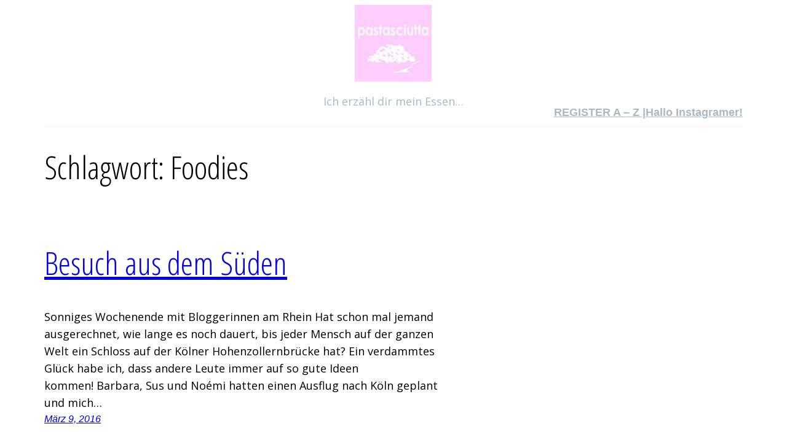

--- FILE ---
content_type: text/css
request_url: https://pastasciutta.de/wp-content/uploads/uag-plugin/assets/1000/uag-css-991.css?ver=1756552686
body_size: 231
content:
.wp-block-uagb-icon svg{width:30px}.uagb-icon-wrapper .uagb-svg-wrapper{transition:box-shadow 0.2s ease}
 .uagb-block-a0f17593.uagb-icon-wrapper{text-align: right;} .uagb-block-a0f17593.uagb-icon-wrapper .uagb-svg-wrapper a{display: contents;} .uagb-block-a0f17593.uagb-icon-wrapper svg{width: 40px;height: 40px;transform: rotate(0deg);box-sizing: content-box;fill: #ffccff;filter: drop-shadow( 0px 0px 0px #00000070 );} .uagb-block-a0f17593.uagb-icon-wrapper .uagb-svg-wrapper{display: inline-flex;padding-top: 5px;padding-right: 5px;padding-bottom: 5px;padding-left: 5px;border-style: default;box-shadow: 0px 0px 0 #00000070 ;} .uagb-block-a0f17593.uagb-icon-wrapper .uagb-svg-wrapper:hover{box-shadow: 0px 0px 0 #00000070 ;}@media only screen and (max-width: 976px) { .uagb-block-a0f17593.uagb-icon-wrapper .uagb-svg-wrapper{display: inline-flex;}}@media only screen and (max-width: 767px) { .uagb-block-a0f17593.uagb-icon-wrapper .uagb-svg-wrapper{display: inline-flex;}}